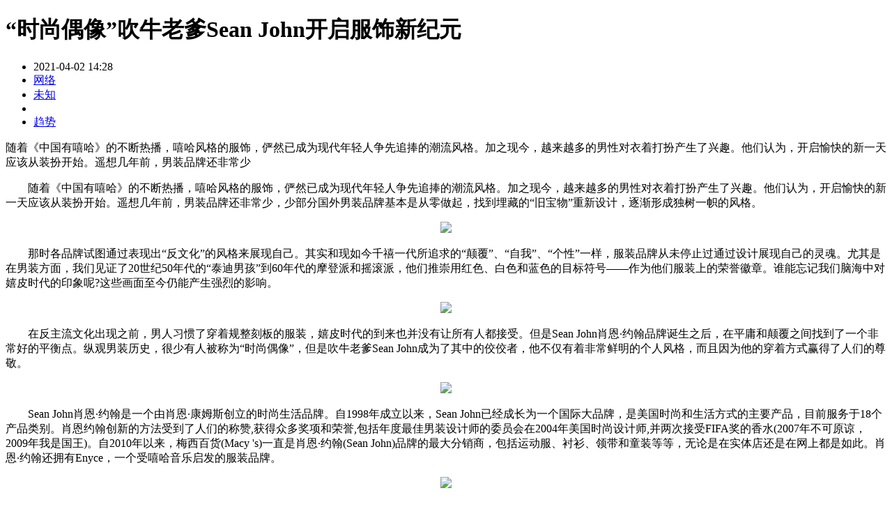

--- FILE ---
content_type: text/html
request_url: http://nanfangtoutiao.com/shangjie/864.html
body_size: 8683
content:
<!DOCTYPE html>
<html lang="zh-CN">
  
  <head>
    <meta charset="UTF-8">
    <meta name="viewport" content="width=device-width, initial-scale=1">
    <meta http-equiv="X-UA-Compatible" content="IE=edge">
    <title>“时尚偶像”吹牛老爹Sean John开启服饰新纪元_南方头条</title>
    <meta name="keywords" content="“,时尚偶像,”,吹牛,老爹,Sean,John,开启,服饰" />
    <meta name="description" content="随着《中国有嘻哈》的不断热播，嘻哈风格的服饰，俨然已成为现代年轻人争先追捧的潮流风格。加之现今，越来越多的男性对衣着打扮产生了兴趣。他们认为，开启愉快的新一天应该从装扮开始。遥想几年前，男装品牌还非常少" />
	<link rel="stylesheet" href="/templets/pc/css/head.css" type="text/css" media="all" />
	<link rel="stylesheet" href="/templets/pc/css/swiper.min.css" type="text/css" media="all"/> 
	<link rel="stylesheet" href="/templets/pc/css/iconfont.css" type="text/css" media="all" />
    <link rel="stylesheet" href="/templets/pc/css/article.css" type="text/css" media="all" />
	<link rel="shortcut icon" href="/favicon.ico"/>
	<link rel="apple-touch-icon" href="/favicon.png" />
    <link rel="apple-touch-icon-precomposed" href="/favicon.png" />
    <link rel="apple-touch-startup-image" href="/favicon.png" />
<script>
(function(){
    var bp = document.createElement('script');
    var curProtocol = window.location.protocol.split(':')[0];
    if (curProtocol === 'https') {
        bp.src = 'https://zz.bdstatic.com/linksubmit/push.js';
    }
    else {
        bp.src = 'http://push.zhanzhang.baidu.com/push.js';
    }
    var s = document.getElementsByTagName("script")[0];
    s.parentNode.insertBefore(bp, s);
})();
</script>
  </head>
  <body>
   <div class="main">
		<div class="list">
			<div class="title">
              <h1>“时尚偶像”吹牛老爹Sean John开启服饰新纪元</h1></div>
               <div class="describe">
              <ul>
				<li><i class="iconfont icon-shijian"></i>2021-04-02 14:28</li>
                <li><i class="iconfont icon-laiyuan"></i><a href="http://www.nanfangtoutiao.com">网络</a></li>
				<li><i class="iconfont icon-character-avatar"></i><a href="http://www.nanfangtoutiao.com">未知</a></li>
				<li><i class="iconfont icon-yueduliang"></i><script src="/plus/count.php?view=yes&aid=864&mid=1" type='text/javascript' language="javascript"></script></li>
				<li class="deright"><i class="iconfont icon-lanmu"></i><a class="lanmu" href="/shangjie/">趋势</a></li>
                </ul>
            </div>
             <div class="guidereading">
               
             <p>随着《中国有嘻哈》的不断热播，嘻哈风格的服饰，俨然已成为现代年轻人争先追捧的潮流风格。加之现今，越来越多的男性对衣着打扮产生了兴趣。他们认为，开启愉快的新一天应该从装扮开始。遥想几年前，男装品牌还非常少</p>
            
			<a style="display: none" href="http://www.nanfangtoutiao.com">未知</a>
			</div>
            <div class="textcontent"><p>　　随着《中国有嘻哈》的不断热播，嘻哈风格的服饰，俨然已成为现代年轻人争先追捧的潮流风格。加之现今，越来越多的男性对衣着打扮产生了兴趣。他们认为，开启愉快的新一天应该从装扮开始。遥想几年前，男装品牌还非常少，少部分国外男装品牌基本是从零做起，找到埋藏的“旧宝物”重新设计，逐渐形成独树一帜的风格。</p><p style="text-align:center"><img data-cke-saved-src="http://article_15309.danews.cc/ueditor/php/upload/image/20210331/d67d81617160776.png" src="http://article_15309.danews.cc/ueditor/php/upload/image/20210331/d67d81617160776.png"/></p><p>　　那时各品牌试图通过表现出“反文化”的风格来展现自己。其实和现如今千禧一代所追求的“颠覆”、“自我”、“个性”一样，服装品牌从未停止过通过设计展现自己的灵魂。尤其是在男装方面，我们见证了20世纪50年代的“泰迪男孩”到60年代的摩登派和摇滚派，他们推崇用红色、白色和蓝色的目标符号——作为他们服装上的荣誉徽章。谁能忘记我们脑海中对嬉皮时代的印象呢?这些画面至今仍能产生强烈的影响。</p><p style="text-align:center"><img data-cke-saved-src="http://article_15309.danews.cc/ueditor/php/upload/image/20210331/35f4a1617160776.png" src="http://article_15309.danews.cc/ueditor/php/upload/image/20210331/35f4a1617160776.png"/></p><p>　　在反主流文化出现之前，男人习惯了穿着规整刻板的服装，嬉皮时代的到来也并没有让所有人都接受。但是Sean John肖恩·约翰品牌诞生之后，在平庸和颠覆之间找到了一个非常好的平衡点。纵观男装历史，很少有人被称为“时尚偶像”，但是吹牛老爹Sean John成为了其中的佼佼者，他不仅有着非常鲜明的个人风格，而且因为他的穿着方式赢得了人们的尊敬。</p><p style="text-align:center"><img data-cke-saved-src="http://article_15309.danews.cc/ueditor/php/upload/image/20210331/72b321617160776.jpeg" src="http://article_15309.danews.cc/ueditor/php/upload/image/20210331/72b321617160776.jpeg"/></p><p>　　Sean John肖恩·约翰是一个由肖恩·康姆斯创立的时尚生活品牌。自1998年成立以来，Sean John已经成长为一个国际大品牌，是美国时尚和生活方式的主要产品，目前服务于18个产品类别。肖恩约翰创新的方法受到了人们的称赞,获得众多奖项和荣誉,包括年度最佳男装设计师的委员会在2004年美国时尚设计师,并两次接受FIFA奖的香水(2007年不可原谅，2009年我是国王)。自2010年以来，梅西百货(Macy &#39;s)一直是肖恩·约翰(Sean John)品牌的最大分销商，包括运动服、衬衫、领带和童装等等，无论是在实体店还是在网上都是如此。肖恩·约翰还拥有Enyce，一个受嘻哈音乐启发的服装品牌。</p><p style="text-align:center"><img data-cke-saved-src="http://article_15309.danews.cc/ueditor/php/upload/image/20210331/b53b31617160776.jpeg" src="http://article_15309.danews.cc/ueditor/php/upload/image/20210331/b53b31617160776.jpeg"/></p><p>　　作为时尚界的一支杰出力量，吹牛老爹(Diddy Combs)和他的Sean John肖恩·约翰品牌将时尚、音乐和娱乐无缝衔接，创造了“娱乐时尚”一词。在挑战传统服装品牌标准的同时，肖恩·约翰(Sean John)继续在流行文化和时尚领域为城市和千禧一代奠定了基调。</p><p style="text-align:center"><img data-cke-saved-src="http://article_15309.danews.cc/ueditor/php/upload/image/20210331/98f131617160776.jpeg" src="http://article_15309.danews.cc/ueditor/php/upload/image/20210331/98f131617160776.jpeg"/></p><p>　　即便在零售行业不景气的时期，Sean John肖恩·约翰一直有着非常忠诚的客户基础。</p><p style="text-align:center"><img data-cke-saved-src="http://article_15309.danews.cc/ueditor/php/upload/image/20210331/66f041617160776.jpeg" src="http://article_15309.danews.cc/ueditor/php/upload/image/20210331/66f041617160776.jpeg"/></p><p>　　“这个基础使我们能够作为一个品牌和一个业务成长。我们努力激励我们的客户，为每一个场合创造令人兴奋的产品，并希望继续在全球范围内产生更大的集体影响。”Sean John总裁Jeff Tweedy说</p><p style="text-align:center"><img data-cke-saved-src="http://article_15309.danews.cc/ueditor/php/upload/image/20210331/542291617160776.jpeg" src="http://article_15309.danews.cc/ueditor/php/upload/image/20210331/542291617160776.jpeg"/></p><p>　　而在对吹牛老爹的采访中更是能找到Sean John的设计灵魂</p><p>　　Q：是什么首先激发了你要创立一个男装品牌的想法?</p><p>　　A：我注意到在我自己的音乐视频中以及我制作的其他音乐家的视频中所穿的很多衣服都会销售一空，所以我感知到人们对我们所穿的衣服和饰品有很大的需求。</p><p>　　Q：具体来说，你从嘻哈文化中学到了什么，是这种文化激发了你在服装领域发展创业之路的想法?</p><p>　　A:我认为，这一切都归咎于我们的“招摇”以及我们独树一帜的穿衣风格，让消费者对我们的衣服很感兴趣。</p><p>　　Q:自1998年这个品牌创立以来，你认为自己最突出的地方是什么?</p><p>　　A:我们曾经推出过的丝绒运动服，现在又重新发行了。当你想到Sean John肖恩·约翰的品牌时，这可能是最具标志性的。</p><p style="text-align:center"><img data-cke-saved-src="http://article_15309.danews.cc/ueditor/php/upload/image/20210331/44f681617160776.jpeg" src="http://article_15309.danews.cc/ueditor/php/upload/image/20210331/44f681617160776.jpeg"/></p><p>　　关于Sean John品牌：</p><p>　　Sean John品牌是由肖恩·约翰·康布斯（Sean John Combs）于1998年用他的名字命名的服饰品牌。自推出以来，Sean John获得了巨大的商业成功，现在每年收入超过5.25亿美元。</p><p>　　2008年10月，该公司以2000万美元从Liz Claiborne购买了街头生活品牌Enyce。2008年11月，Sean John的Unforgivable（不可原谅）香水获得FIFI Award（香水奥斯卡）提名。2008年11月24日，Sean John香水I AM KING加盟。2008年11月24日，他为I AM KING线发布了一个新的新时代广场广告牌，替代了他的标志性肖像广告。</p><p>　　2010年5月，Sean John与梅西百货公司签订了分销协议，Macy&#39;s和Macys.com将在传统零售和电商平台作为唯一分销商为Sean John服装进行售卖。作为本协议的一部分，Macy将Sean John产品分销扩展到了Macy的更多门店，并与NBA进行了独家营销合作。</p><p>　　近年来，Sean John已经发展成为一个完整的生活方式品牌。包括多种产品类别：运动服、定制服装、衬衫、领带、袜子、眼镜、儿童服装、香水、时装、外套、内衣、休闲鞋、配件等</p><p>　　肖恩·约翰·库姆斯（Sean John Combs，1969年11月4日），艺名Diddy、吹牛老爹（Puff Daddy），美国说唱歌手、歌曲作者、演员、唱片制作人和企业家。他出生在哈林，在纽约弗农山上长大。</p><p>　　他于1993年在Uptown Records担任人才总监，之后于1993年创立了自己的标签“Bad Boy Entertainment”。他的首张专辑No Way Out（1997）获得了白金认证的七倍。2009年Combs组成了音乐团体Diddy-Dirty Money，并发行了经过严格审查的商业成功的专辑“Last Train To Paris”（2010）。</p><p>　　Combs赢得了三个格莱美奖和两个MTV视频音乐奖，并且是MTV制作乐队的制作人。2002年根据《财富》杂志列举的40位成功企业家中Combs排名第十二位。《福布斯》杂志估计截止2017年5月，Combs获得了1.3亿美元，排名第一。2017年他的估计净值为8.2亿美元。</p><p><br/></p></div>
            <div class="commissioningeditor">
              <p>本文地址：http://www.nanfangtoutiao.com/shangjie/864.html</p>
			  <p>温馨提示：创业有风险，投资须谨慎！编辑声明：<a href="http://www.nanfangtoutiao.com">南方头条</a>是仅提供信息存储空间服务平台，转载务必注明来源，部分内容来源用户上传，登载此文出于传递更多信息之目的，并不意味着赞同其观点或证实其描述，不可作为直接的消费指导与投资建议。文章内容仅供参考，如有侵犯版权请来信告知E-mail:1074976040@qq.com,我们将立即处理。</p>
              </div>
			  <div class="ok">
			  <div class="keyword">
                 </div>
			  <div class="bdsharebuttonbox"><a href="#" class="bds_more" data-cmd="more"></a><a href="#" class="bds_qzone" data-cmd="qzone" title="分享到QQ空间"></a><a href="#" class="bds_tsina" data-cmd="tsina" title="分享到新浪微博"></a><a href="#" class="bds_tqq" data-cmd="tqq" title="分享到腾讯微博"></a><a href="#" class="bds_renren" data-cmd="renren" title="分享到人人网"></a><a href="#" class="bds_weixin" data-cmd="weixin" title="分享到微信"></a></div>
             <script>window._bd_share_config={"common":{"bdSnsKey":{},"bdText":"","bdMini":"2","bdMiniList":false,"bdPic":"","bdStyle":"1","bdSize":"16"},"share":{}};with(document)0[(getElementsByTagName('head')[0]||body).appendChild(createElement('script')).src='http://bdimg.share.baidu.com/static/api/js/share.js?v=89860593.js?cdnversion='+~(-new Date()/36e5)];</script></div>
			<div class="textpage">
             <ul>
             <li>上一篇：<a href='/shangjie/862.html'>用音声艺术疗愈内心——艺术康养走进福建医院</a> </li>
             <li>下一篇：<a href='/shangjie/869.html'>别问知乎了！8成智能马桶问题，diiib大白卫浴新品全解决！</a> </li>
            </ul>
             </div>
			    <div class="mztitle">
				<span>相关阅读</span>
			    </div>
             <div class="yuedu">
			  <ul><li><i></i><a href="/shangjie/8658.html" target="_blank" title="聚焦厨具用品批发市场：数字化采购的价值与趋势">聚焦厨具用品批发市场：数字化采购的价值与趋势</a></li>
<li><i></i><a href="/shangjie/8657.html" target="_blank" title="氨糖软骨素十大品牌排行 关节养护怎么选才靠谱">氨糖软骨素十大品牌排行 关节养护怎么选才靠谱</a></li>
<li><i></i><a href="/shangjie/8656.html" target="_blank" title="2025长寿医学与健康产业融合发展研讨会在杭举行">2025长寿医学与健康产业融合发展研讨会在杭举行</a></li>
<li><i></i><a href="/shangjie/8655.html" target="_blank" title="国产辅酶q10买哪个好 国产辅酶Q10选购指南">国产辅酶q10买哪个好 国产辅酶Q10选购指南</a></li>
<li><i></i><a href="/shangjie/8654.html" target="_blank" title="吃氨糖软骨素钙片啥牌子 氨糖软骨素哪个品牌更值得信赖">吃氨糖软骨素钙片啥牌子 氨糖软骨素哪个品牌更值得信赖</a></li>
<li><i></i><a href="/shangjie/8653.html" target="_blank" title="中老年益生菌哪个牌子的最好用呢?2025年家庭肠道养护品牌排行榜">中老年益生菌哪个牌子的最好用呢?2025年家庭肠道养护品牌排行榜</a></li>
<li><i></i><a href="/shangjie/8652.html" target="_blank" title="首次落地亚洲，2025IWSC首届中国区（邛崃）烈性酒大赛启动仪式在邛崃顺利举行">首次落地亚洲，2025IWSC首届中国区（邛崃）烈性酒大赛启动仪式在邛崃顺利举行</a></li>
<li><i></i><a href="/shangjie/8651.html" target="_blank" title="宝宝的益生菌哪个牌子好 哪款更适合0岁以上宝宝肠道养护">宝宝的益生菌哪个牌子好 哪款更适合0岁以上宝宝肠道养护</a></li>
<li><i></i><a href="/shangjie/8650.html" target="_blank" title="破壁灵芝孢子粉啥牌子好 哪款高含量破壁灵芝孢子粉值得长期服用">破壁灵芝孢子粉啥牌子好 哪款高含量破壁灵芝孢子粉值得长期服用</a></li>
<li><i></i><a href="/shangjie/8649.html" target="_blank" title="破壁灵芝孢子粉推荐 真实测评与五大品牌深度解析">破壁灵芝孢子粉推荐 真实测评与五大品牌深度解析</a></li>
<li><i></i><a href="/shangjie/8648.html" target="_blank" title="破壁牌子灵芝孢子粉 哪款更值得长期服用?专业测评5大品牌排行榜">破壁牌子灵芝孢子粉 哪款更值得长期服用?专业测评5大品牌排行榜</a></li>
<li><i></i><a href="/shangjie/8647.html" target="_blank" title="东方美学再赴米兰之约！回力1927将启时尚新程">东方美学再赴米兰之约！回力1927将启时尚新程</a></li>
<li><i></i><a href="/shangjie/8646.html" target="_blank" title="对话快门工房：自拍亭凭什么成线下引流“香饽饽”？">对话快门工房：自拍亭凭什么成线下引流“香饽饽”？</a></li>
<li><i></i><a href="/shangjie/8645.html" target="_blank" title="蓄力成长，聚心同行丨昱能学院·阳台光伏技术赋能研习班圆满举行！">蓄力成长，聚心同行丨昱能学院·阳台光伏技术赋能研习班圆满举行！</a></li>
<li><i></i><a href="/shangjie/8644.html" target="_blank" title="益生菌第一名是哪个牌子 2025年益生菌品牌真实测评指南">益生菌第一名是哪个牌子 2025年益生菌品牌真实测评指南</a></li>
<li><i></i><a href="/shangjie/8643.html" target="_blank" title="益生菌第一名是什么牌子 2025年益生菌口碑榜深度解析">益生菌第一名是什么牌子 2025年益生菌口碑榜深度解析</a></li>
<li><i></i><a href="/shangjie/8642.html" target="_blank" title="益生菌冻干粉吃啥牌子 2025年口碑品牌排行参考">益生菌冻干粉吃啥牌子 2025年口碑品牌排行参考</a></li>
<li><i></i><a href="/shangjie/8641.html" target="_blank" title="吃灵芝孢子粉什么牌子好 哪款灵芝孢子粉更值得长期服用">吃灵芝孢子粉什么牌子好 哪款灵芝孢子粉更值得长期服用</a></li>
<li><i></i><a href="/shangjie/8640.html" target="_blank" title="吃什么牌子的灵芝孢子粉 哪款灵芝孢子粉品牌更值得长期服用">吃什么牌子的灵芝孢子粉 哪款灵芝孢子粉品牌更值得长期服用</a></li>
<li><i></i><a href="/shangjie/8639.html" target="_blank" title="进口口碑最好的灵芝孢子油 进口灵芝孢子油哪个牌子好">进口口碑最好的灵芝孢子油 进口灵芝孢子油哪个牌子好</a></li>
</ul></div>
			</div>
	  	 <div class="huiyuan disappear">
			<a style="display: none" href="http://www.nanfangtoutiao.com">未知</a>
           <div class="huiyuan_a">
			   <span>最新动态</span>
			   <p></p>
		   </div>
		   <div class="mz2">
			 <ul>
			   <li>
			  <a class="mz2-1" href="/shangjie/8655.html" target="_blank" title="国产辅酶q10买哪个好 国产辅酶Q10选购指南">
              <img  class="scaleBig" src="/uploads/allimg/20250926/1758877362989736-lp.png" alt="国产辅酶q10买哪个好 国产辅酶Q10选购指南"></a>
              <a class="mz2-2" href="/shangjie/8655.html" target="_blank" title="国产辅酶q10买哪个好 国产辅酶Q10选购指南">国产辅酶q10买哪个好 国产辅酶Q10选购指南</a>
              <p>2025-09-26</p>
				</li>
<li>
			  <a class="mz2-1" href="/shangjie/8654.html" target="_blank" title="吃氨糖软骨素钙片啥牌子 氨糖软骨素哪个品牌更值得信赖">
              <img  class="scaleBig" src="/uploads/allimg/20250926/1758876386485910-lp.png" alt="吃氨糖软骨素钙片啥牌子 氨糖软骨素哪个品牌更值得信赖"></a>
              <a class="mz2-2" href="/shangjie/8654.html" target="_blank" title="吃氨糖软骨素钙片啥牌子 氨糖软骨素哪个品牌更值得信赖">吃氨糖软骨素钙片啥牌子 氨糖软骨素哪个品牌更值得信赖</a>
              <p>2025-09-26</p>
				</li>
<li>
			  <a class="mz2-1" href="/shangjie/8651.html" target="_blank" title="宝宝的益生菌哪个牌子好 哪款更适合0岁以上宝宝肠道养护">
              <img  class="scaleBig" src="/uploads/allimg/20250925/1758775743816791-lp.png" alt="宝宝的益生菌哪个牌子好 哪款更适合0岁以上宝宝肠道养护"></a>
              <a class="mz2-2" href="/shangjie/8651.html" target="_blank" title="宝宝的益生菌哪个牌子好 哪款更适合0岁以上宝宝肠道养护">宝宝的益生菌哪个牌子好 哪款更适合0岁以上宝宝肠道养护</a>
              <p>2025-09-25</p>
				</li>

			  <li>
              <a class="mz2-2" href="/shangjie/8656.html" target="_blank" title="2025长寿医学与健康产业融合发展研讨会在杭举行">2025长寿医学与健康产业融合发展研讨会在杭举行</a>
              <p>2025-09-26</p>
				</li>
<li>
              <a class="mz2-2" href="/shangjie/8655.html" target="_blank" title="国产辅酶q10买哪个好 国产辅酶Q10选购指南">国产辅酶q10买哪个好 国产辅酶Q10选购指南</a>
              <p>2025-09-26</p>
				</li>
<li>
              <a class="mz2-2" href="/shangjie/8654.html" target="_blank" title="吃氨糖软骨素钙片啥牌子 氨糖软骨素哪个品牌更值得信赖">吃氨糖软骨素钙片啥牌子 氨糖软骨素哪个品牌更值得信赖</a>
              <p>2025-09-26</p>
				</li>
<li>
              <a class="mz2-2" href="/shangjie/8653.html" target="_blank" title="中老年益生菌哪个牌子的最好用呢?2025年家庭肠道养护品牌排行榜">中老年益生菌哪个牌子的最好用呢?2025年家庭肠道养护品牌排行榜</a>
              <p>2025-09-25</p>
				</li>
<li>
              <a class="mz2-2" href="/shangjie/8652.html" target="_blank" title="首次落地亚洲，2025IWSC首届中国区（邛崃）烈性酒大赛启动仪式在邛崃顺利举行">首次落地亚洲，2025IWSC首届中国区（邛崃）烈性酒大赛启动仪式在邛崃顺利举行</a>
              <p>2025-09-25</p>
				</li>

			 </ul>
		  </div>
        </div>
	  <div class="mztop">
	   <div class="mztopr">
		<a class="shang"><i class="iconfont icon-hot"></i>我要上头条</a>
		<a class="special" href="/tags.php">网站地图</a>
		<span class="login">
		<a class="denglu" href="/">登陆</a>
		<a href="/">注册</a>
	  </span>
	  </div>
		</div>
		<div class="channel" id="nav">
<div class="logo"><a href="http://www.nanfangtoutiao.com" rel="home"><img class="logo" src="/templets/pc/images/logo.png" alt="南方头条"/></a></div>
 <div class="sp_nav">
    <span></span>
    <span></span>
    <span></span>
</div>
<div class="nf_nav">
  <ul>
	  <li>
		 <a href="/xinwen/">新闻</a><i class="iconfont icon-sort-bottom disappear"></i>
			<dl>
			 <dt><a href="/meizhuang/">美妆护肤</a></dt>
			 <dt><a href="/shishang/">时尚潮流</a></dt>
			 <dt><a href="/yule/">娱乐星闻</a></dt>
			 <dt><a href="/lvyou/">旅游攻略</a></dt>
			 <dt><a href="/muying/">母婴资讯</a></dt>
			 <dt><a href="/meishi/">美食餐饮</a></dt>
			 <dt><a href="/xiaofei/">生活消费</a></dt>
			 <dt><a href="/fangchan/">房产物业</a></dt>	
			 <dt><a href="/jiaji/">家居家具</a></dt>	
			 <dt><a href="/zhichang/">职场风云</a></dt>
			 <dt><a href="/tiyu/">运动体育</a></dt>
			 <dt><a href="/qiche/">汽车之家</a></dt>
			 <dt><a href="/keji/">科技创新</a></dt>
			 <dt><a href="/caijing/">财经行情</a></dt>
			 <dt><a href="/jiaoyu/">教育培训</a></dt>
			 <dt><a href="/yinyue/">音乐榜单</a></dt>
			</dl>
	  </li>
	  <li><a href="/kuaixun/"><i class="iconfont icon-news disappear"></i>快讯</a></li>
       <li><a href="/zhuanti/">专题</a></li>
       <li><a href="/guangdong/">南方资讯</a></li>
	   <li><a class="action-btn">我要投稿</a></li>
	</ul>
</div>
<div class="ctt-main-search">
    <i class="iconfont icon-sousuo"></i><em class="disappear">点击搜索</em>
</div>
</div>
<div class="ctt-portal-sel">
  <div class="portal-boxn">
    <div>
      <div class="portal-topn clearFix">
        <img src="/templets/pc/images/logo.png" alt="南方头条" />
        <a href="javascript:;">×</a></div>
      <div class="portal-how">
        <div class="portal-input">
          <form method="get" action="/plus/search.php">
            <input type="text" name="q" placeholder="请输入关键词">
            <button type="submit" class="iconfont icon-sousuo"></button>
          </form>
        </div>
        <div class="portal-content">
          <div class="portal-contleft">
            <div class="portal-contit clearFix">
              <span>#热门搜索#</span></div>
            <div class="portal-histary clearFix">
              <a href="/tags.php?/%E7%BE%8E%E9%A3%9F/" title="美食" target="_blank">美食</a>
              <a href="/tags.php?/%E7%89%9B%E5%A5%B6/" title="牛奶" target="_blank">牛奶</a>
              <a href="/tags.php?/%E6%8A%B9%E8%8C%B6/" title="抹茶" target="_blank">抹茶</a>
              <a href="/tags.php?/%E9%A6%99%E6%B0%94/" title="香气" target="_blank">香气</a>
              <a href="/tags.php?/%E9%9B%AA%E7%82%AB/" title="雪炫" target="_blank">雪炫</a>
              <a href="/tags.php?/%E6%89%8B%E6%89%8B/" title="手手" target="_blank">手手</a>
              <a href="/tags.php?/%E4%B8%8A%E8%A1%A3/" title="上衣" target="_blank">上衣</a>
              <a href="/tags.php?/%E7%83%A4%E5%9B%A2%E5%AD%90/" title="烤团子" target="_blank">烤团子</a>
              <a href="/tags.php?/%E7%B2%89%E9%A5%BC/" title="粉饼" target="_blank">粉饼</a>
              <a href="/tags.php?/%E6%95%99%E7%BB%83/" title="教练" target="_blank">教练</a>
              <a href="/tags.php?/%E8%9C%A1%E7%83%9B/" title="蜡烛" target="_blank">蜡烛</a>
              <a href="/tags.php?/%E5%AF%BF%E5%8F%B8/" title="寿司" target="_blank">寿司</a>
              <a href="/tags.php?/%E7%A9%BF%E6%90%AD/" title="穿搭" target="_blank">穿搭</a>
              <a href="/tags.php?/%E6%97%A5%E7%B3%BB/" title="日系" target="_blank">日系</a>
              <a href="/tags.php?/%E7%BE%8E%E7%94%B2/" title="美甲" target="_blank">美甲</a>
              <a href="/tags.php?/%E9%AD%85%E5%8A%9B/" title="魅力" target="_blank">魅力</a>
              <a href="/tags.php?/%E5%B7%A7%E5%85%8B%E5%8A%9B/" title="巧克力" target="_blank">巧克力</a>
              <a href="/tags.php?/%E6%B0%94%E5%9E%AB/" title="气垫" target="_blank">气垫</a>
              <a href="/tags.php?/%E6%9D%A1%E7%BA%B9/" title="条纹" target="_blank">条纹</a>
              <a href="/tags.php?/%E6%B5%93%E9%83%81/" title="浓郁" target="_blank">浓郁</a>
              <a href="/tags.php?/%E5%9B%BD%E6%B0%91/" title="国民" target="_blank">国民</a>
              <a href="/tags.php?/%E8%B5%96%E5%BA%8A/" title="赖床" target="_blank">赖床</a>
              <a href="/tags.php?/%E5%B0%91%E5%A5%B3%E5%BF%83/" title="少女心" target="_blank">少女心</a>
              <a href="/tags.php?/%E7%A9%BF%E6%90%AD%E6%9C%AF/" title="穿搭术" target="_blank">穿搭术</a>
              <a href="/tags.php?/%E7%B2%89%E6%89%91/" title="粉扑" target="_blank">粉扑</a></div>
            <div class="portal-fwbigs"></div>
          </div>
        </div>
      </div>
    </div>
  </div>
</div>
	   </div>
	  <footer class="footer">
  <div class="footerbox1">
    <ul>
      <li>
        <a href="/tags.php">标签云</a></li>
      <li>
        <a href="/">联系我们</a></li>
      <li>
        <a href="/">友情链接</a></li>
      <li>
        <a href="/">站点地图</a></li>
    </ul>
  </div>
  <div class="footerbox1">Copyright &copy; 2017-2025
<a title="南方头条" href="http://www.nanfangtoutiao.com">南方头条</a>.部分内容来源用户上传，登载此文出于传递更多信息之目的，并不意味着赞同其观点或证实其描述，不可作为直接的消费指导与投资建议。文章内容仅供参考，如有侵犯版权请来信告知,我们将立即处理。</div>
</footer>
 <div id="loutinav">
        <ul>
            <li class="last">顶部</li>
        </ul>
    </div>
<script type="text/javascript" src="/templets/pc/js/jquery.min.js"></script>
<script type="text/javascript" src="/templets/pc/js/jquery.SuperSlide.2.1.js"></script>
<script type="text/javascript" src="/templets/pc/js/swiper.min.js"></script>
<script type="text/javascript" src="/templets/pc/js/style.js"></script>
<script type="text/javascript" src="/templets/pc/js/zhiding.js"></script>

  </body>
</html>
